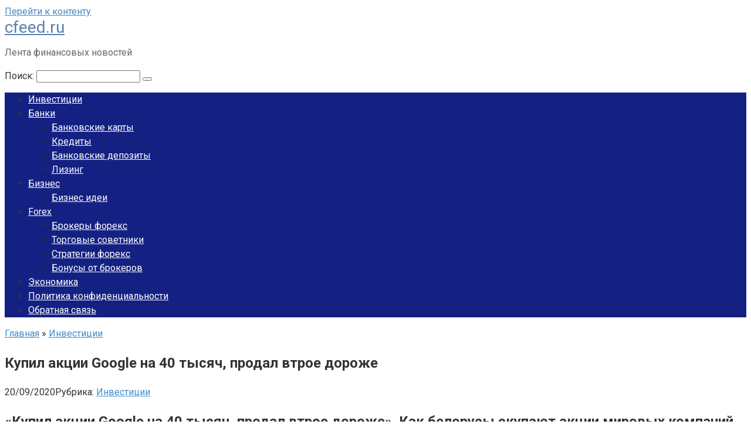

--- FILE ---
content_type: text/html; charset=UTF-8
request_url: https://cfeed.ru/investicii/kupil-akcii-google-na-40-tysyach-prodal-vtroe-dorozhe/
body_size: 20128
content:
<!DOCTYPE html> <html lang="ru-RU" prefix="og: https://ogp.me/ns#"> <head> <meta name="telderi" content="3413e4bed063c026102af26e2ac599a2"/> <meta name="28c2f5e084ae74547c91e58f2cc4a652" content=""> <meta name="propeller" content="580e410579dc9028ada49c19ac898df0"> <meta name="yandex-verification" content="1ee387b7b11cf629"/> <meta charset="UTF-8"> <meta name="viewport" content="width=device-width, initial-scale=1"> <style>img:is([sizes="auto" i], [sizes^="auto," i]) { contain-intrinsic-size: 3000px 1500px }</style> <!-- SEO от Rank Math - https://rankmath.com/ --> <title>Купил акции Google на 40 тысяч, продал втрое дороже &#045; cfeed.ru</title> <meta name="description" content="Приумножить сбережения с помощью вкладов вряд ли выйдет — «положить деньги в банк» остается одним из самых безопасных способов вложения финансов, но далеко не"/> <meta name="robots" content="follow, index, max-snippet:-1, max-video-preview:-1, max-image-preview:large"/> <link rel="canonical" href="https://cfeed.ru/investicii/kupil-akcii-google-na-40-tysyach-prodal-vtroe-dorozhe/"/> <meta property="og:locale" content="ru_RU"/> <meta property="og:type" content="article"/> <meta property="og:title" content="Купил акции Google на 40 тысяч, продал втрое дороже &#045; cfeed.ru"/> <meta property="og:description" content="Приумножить сбережения с помощью вкладов вряд ли выйдет — «положить деньги в банк» остается одним из самых безопасных способов вложения финансов, но далеко не"/> <meta property="og:url" content="https://cfeed.ru/investicii/kupil-akcii-google-na-40-tysyach-prodal-vtroe-dorozhe/"/> <meta property="og:site_name" content="cfeed.ru"/> <meta property="article:section" content="Инвестиции"/> <meta property="og:updated_time" content="2021-02-04T11:38:00+00:00"/> <meta property="article:published_time" content="2020-09-20T21:12:39+00:00"/> <meta property="article:modified_time" content="2021-02-04T11:38:00+00:00"/> <meta name="twitter:card" content="summary_large_image"/> <meta name="twitter:title" content="Купил акции Google на 40 тысяч, продал втрое дороже &#045; cfeed.ru"/> <meta name="twitter:description" content="Приумножить сбережения с помощью вкладов вряд ли выйдет — «положить деньги в банк» остается одним из самых безопасных способов вложения финансов, но далеко не"/> <meta name="twitter:label1" content="Автор"/> <meta name="twitter:data1" content="admininvest"/> <meta name="twitter:label2" content="Время чтения"/> <meta name="twitter:data2" content="9 минут"/> <script type="application/ld+json" class="rank-math-schema">{"@context":"https://schema.org","@graph":[{"@type":["Person","Organization"],"@id":"https://cfeed.ru/#person","name":"cfeed.ru"},{"@type":"WebSite","@id":"https://cfeed.ru/#website","url":"https://cfeed.ru","name":"cfeed.ru","publisher":{"@id":"https://cfeed.ru/#person"},"inLanguage":"ru-RU"},{"@type":"ImageObject","@id":"https://dh.img.tyt.by/n/03/1/dengi_rubli_finansy_monety_kommunalnye_platezhi_zhirovka_zhkkh.jpg","url":"https://dh.img.tyt.by/n/03/1/dengi_rubli_finansy_monety_kommunalnye_platezhi_zhirovka_zhkkh.jpg","width":"200","height":"200","inLanguage":"ru-RU"},{"@type":"BreadcrumbList","@id":"https://cfeed.ru/investicii/kupil-akcii-google-na-40-tysyach-prodal-vtroe-dorozhe/#breadcrumb","itemListElement":[{"@type":"ListItem","position":"1","item":{"@id":"https://cfeed.ru","name":"\u0413\u043b\u0430\u0432\u043d\u0430\u044f"}},{"@type":"ListItem","position":"2","item":{"@id":"https://cfeed.ru/category/investicii/","name":"\u0418\u043d\u0432\u0435\u0441\u0442\u0438\u0446\u0438\u0438"}},{"@type":"ListItem","position":"3","item":{"@id":"https://cfeed.ru/investicii/kupil-akcii-google-na-40-tysyach-prodal-vtroe-dorozhe/","name":"\u041a\u0443\u043f\u0438\u043b \u0430\u043a\u0446\u0438\u0438 Google \u043d\u0430 40 \u0442\u044b\u0441\u044f\u0447, \u043f\u0440\u043e\u0434\u0430\u043b \u0432\u0442\u0440\u043e\u0435 \u0434\u043e\u0440\u043e\u0436\u0435"}}]},{"@type":"WebPage","@id":"https://cfeed.ru/investicii/kupil-akcii-google-na-40-tysyach-prodal-vtroe-dorozhe/#webpage","url":"https://cfeed.ru/investicii/kupil-akcii-google-na-40-tysyach-prodal-vtroe-dorozhe/","name":"\u041a\u0443\u043f\u0438\u043b \u0430\u043a\u0446\u0438\u0438 Google \u043d\u0430 40 \u0442\u044b\u0441\u044f\u0447, \u043f\u0440\u043e\u0434\u0430\u043b \u0432\u0442\u0440\u043e\u0435 \u0434\u043e\u0440\u043e\u0436\u0435 &#045; cfeed.ru","datePublished":"2020-09-20T21:12:39+00:00","dateModified":"2021-02-04T11:38:00+00:00","isPartOf":{"@id":"https://cfeed.ru/#website"},"primaryImageOfPage":{"@id":"https://dh.img.tyt.by/n/03/1/dengi_rubli_finansy_monety_kommunalnye_platezhi_zhirovka_zhkkh.jpg"},"inLanguage":"ru-RU","breadcrumb":{"@id":"https://cfeed.ru/investicii/kupil-akcii-google-na-40-tysyach-prodal-vtroe-dorozhe/#breadcrumb"}},{"@type":"Person","@id":"https://cfeed.ru/investicii/kupil-akcii-google-na-40-tysyach-prodal-vtroe-dorozhe/#author","name":"admininvest","image":{"@type":"ImageObject","@id":"https://secure.gravatar.com/avatar/4f17c246b83b5fea649b16cb94c978e637ef469617c529100f02a7acc33c8410?s=96&amp;d=mm&amp;r=g","url":"https://secure.gravatar.com/avatar/4f17c246b83b5fea649b16cb94c978e637ef469617c529100f02a7acc33c8410?s=96&amp;d=mm&amp;r=g","caption":"admininvest","inLanguage":"ru-RU"},"sameAs":["http://cfeed.ru"]},{"@type":"BlogPosting","headline":"\u041a\u0443\u043f\u0438\u043b \u0430\u043a\u0446\u0438\u0438 Google \u043d\u0430 40 \u0442\u044b\u0441\u044f\u0447, \u043f\u0440\u043e\u0434\u0430\u043b \u0432\u0442\u0440\u043e\u0435 \u0434\u043e\u0440\u043e\u0436\u0435 &#045; cfeed.ru","datePublished":"2020-09-20T21:12:39+00:00","dateModified":"2021-02-04T11:38:00+00:00","articleSection":"\u0418\u043d\u0432\u0435\u0441\u0442\u0438\u0446\u0438\u0438","author":{"@id":"https://cfeed.ru/investicii/kupil-akcii-google-na-40-tysyach-prodal-vtroe-dorozhe/#author","name":"admininvest"},"publisher":{"@id":"https://cfeed.ru/#person"},"description":"\u041f\u0440\u0438\u0443\u043c\u043d\u043e\u0436\u0438\u0442\u044c \u0441\u0431\u0435\u0440\u0435\u0436\u0435\u043d\u0438\u044f \u0441 \u043f\u043e\u043c\u043e\u0449\u044c\u044e \u0432\u043a\u043b\u0430\u0434\u043e\u0432 \u0432\u0440\u044f\u0434 \u043b\u0438 \u0432\u044b\u0439\u0434\u0435\u0442 \u2014 \u00ab\u043f\u043e\u043b\u043e\u0436\u0438\u0442\u044c \u0434\u0435\u043d\u044c\u0433\u0438 \u0432 \u0431\u0430\u043d\u043a\u00bb \u043e\u0441\u0442\u0430\u0435\u0442\u0441\u044f \u043e\u0434\u043d\u0438\u043c \u0438\u0437 \u0441\u0430\u043c\u044b\u0445 \u0431\u0435\u0437\u043e\u043f\u0430\u0441\u043d\u044b\u0445 \u0441\u043f\u043e\u0441\u043e\u0431\u043e\u0432 \u0432\u043b\u043e\u0436\u0435\u043d\u0438\u044f \u0444\u0438\u043d\u0430\u043d\u0441\u043e\u0432, \u043d\u043e \u0434\u0430\u043b\u0435\u043a\u043e \u043d\u0435","name":"\u041a\u0443\u043f\u0438\u043b \u0430\u043a\u0446\u0438\u0438 Google \u043d\u0430 40 \u0442\u044b\u0441\u044f\u0447, \u043f\u0440\u043e\u0434\u0430\u043b \u0432\u0442\u0440\u043e\u0435 \u0434\u043e\u0440\u043e\u0436\u0435 &#045; cfeed.ru","@id":"https://cfeed.ru/investicii/kupil-akcii-google-na-40-tysyach-prodal-vtroe-dorozhe/#richSnippet","isPartOf":{"@id":"https://cfeed.ru/investicii/kupil-akcii-google-na-40-tysyach-prodal-vtroe-dorozhe/#webpage"},"image":{"@id":"https://dh.img.tyt.by/n/03/1/dengi_rubli_finansy_monety_kommunalnye_platezhi_zhirovka_zhkkh.jpg"},"inLanguage":"ru-RU","mainEntityOfPage":{"@id":"https://cfeed.ru/investicii/kupil-akcii-google-na-40-tysyach-prodal-vtroe-dorozhe/#webpage"}}]}</script> <!-- /Rank Math WordPress SEO плагин --> <link rel='dns-prefetch' href='//fonts.googleapis.com'/> <link rel='stylesheet' id='wp-block-library-css' href='https://cfeed.ru/wp-includes/css/dist/block-library/style.min.css' media='all'/> <style id='classic-theme-styles-inline-css' type='text/css'> /*! This file is auto-generated */ .wp-block-button__link{color:#fff;background-color:#32373c;border-radius:9999px;box-shadow:none;text-decoration:none;padding:calc(.667em + 2px) calc(1.333em + 2px);font-size:1.125em}.wp-block-file__button{background:#32373c;color:#fff;text-decoration:none} </style> <style id='global-styles-inline-css' type='text/css'> :root{--wp--preset--aspect-ratio--square: 1;--wp--preset--aspect-ratio--4-3: 4/3;--wp--preset--aspect-ratio--3-4: 3/4;--wp--preset--aspect-ratio--3-2: 3/2;--wp--preset--aspect-ratio--2-3: 2/3;--wp--preset--aspect-ratio--16-9: 16/9;--wp--preset--aspect-ratio--9-16: 9/16;--wp--preset--color--black: #000000;--wp--preset--color--cyan-bluish-gray: #abb8c3;--wp--preset--color--white: #ffffff;--wp--preset--color--pale-pink: #f78da7;--wp--preset--color--vivid-red: #cf2e2e;--wp--preset--color--luminous-vivid-orange: #ff6900;--wp--preset--color--luminous-vivid-amber: #fcb900;--wp--preset--color--light-green-cyan: #7bdcb5;--wp--preset--color--vivid-green-cyan: #00d084;--wp--preset--color--pale-cyan-blue: #8ed1fc;--wp--preset--color--vivid-cyan-blue: #0693e3;--wp--preset--color--vivid-purple: #9b51e0;--wp--preset--gradient--vivid-cyan-blue-to-vivid-purple: linear-gradient(135deg,rgba(6,147,227,1) 0%,rgb(155,81,224) 100%);--wp--preset--gradient--light-green-cyan-to-vivid-green-cyan: linear-gradient(135deg,rgb(122,220,180) 0%,rgb(0,208,130) 100%);--wp--preset--gradient--luminous-vivid-amber-to-luminous-vivid-orange: linear-gradient(135deg,rgba(252,185,0,1) 0%,rgba(255,105,0,1) 100%);--wp--preset--gradient--luminous-vivid-orange-to-vivid-red: linear-gradient(135deg,rgba(255,105,0,1) 0%,rgb(207,46,46) 100%);--wp--preset--gradient--very-light-gray-to-cyan-bluish-gray: linear-gradient(135deg,rgb(238,238,238) 0%,rgb(169,184,195) 100%);--wp--preset--gradient--cool-to-warm-spectrum: linear-gradient(135deg,rgb(74,234,220) 0%,rgb(151,120,209) 20%,rgb(207,42,186) 40%,rgb(238,44,130) 60%,rgb(251,105,98) 80%,rgb(254,248,76) 100%);--wp--preset--gradient--blush-light-purple: linear-gradient(135deg,rgb(255,206,236) 0%,rgb(152,150,240) 100%);--wp--preset--gradient--blush-bordeaux: linear-gradient(135deg,rgb(254,205,165) 0%,rgb(254,45,45) 50%,rgb(107,0,62) 100%);--wp--preset--gradient--luminous-dusk: linear-gradient(135deg,rgb(255,203,112) 0%,rgb(199,81,192) 50%,rgb(65,88,208) 100%);--wp--preset--gradient--pale-ocean: linear-gradient(135deg,rgb(255,245,203) 0%,rgb(182,227,212) 50%,rgb(51,167,181) 100%);--wp--preset--gradient--electric-grass: linear-gradient(135deg,rgb(202,248,128) 0%,rgb(113,206,126) 100%);--wp--preset--gradient--midnight: linear-gradient(135deg,rgb(2,3,129) 0%,rgb(40,116,252) 100%);--wp--preset--font-size--small: 13px;--wp--preset--font-size--medium: 20px;--wp--preset--font-size--large: 36px;--wp--preset--font-size--x-large: 42px;--wp--preset--spacing--20: 0.44rem;--wp--preset--spacing--30: 0.67rem;--wp--preset--spacing--40: 1rem;--wp--preset--spacing--50: 1.5rem;--wp--preset--spacing--60: 2.25rem;--wp--preset--spacing--70: 3.38rem;--wp--preset--spacing--80: 5.06rem;--wp--preset--shadow--natural: 6px 6px 9px rgba(0, 0, 0, 0.2);--wp--preset--shadow--deep: 12px 12px 50px rgba(0, 0, 0, 0.4);--wp--preset--shadow--sharp: 6px 6px 0px rgba(0, 0, 0, 0.2);--wp--preset--shadow--outlined: 6px 6px 0px -3px rgba(255, 255, 255, 1), 6px 6px rgba(0, 0, 0, 1);--wp--preset--shadow--crisp: 6px 6px 0px rgba(0, 0, 0, 1);}:where(.is-layout-flex){gap: 0.5em;}:where(.is-layout-grid){gap: 0.5em;}body .is-layout-flex{display: flex;}.is-layout-flex{flex-wrap: wrap;align-items: center;}.is-layout-flex > :is(*, div){margin: 0;}body .is-layout-grid{display: grid;}.is-layout-grid > :is(*, div){margin: 0;}:where(.wp-block-columns.is-layout-flex){gap: 2em;}:where(.wp-block-columns.is-layout-grid){gap: 2em;}:where(.wp-block-post-template.is-layout-flex){gap: 1.25em;}:where(.wp-block-post-template.is-layout-grid){gap: 1.25em;}.has-black-color{color: var(--wp--preset--color--black) !important;}.has-cyan-bluish-gray-color{color: var(--wp--preset--color--cyan-bluish-gray) !important;}.has-white-color{color: var(--wp--preset--color--white) !important;}.has-pale-pink-color{color: var(--wp--preset--color--pale-pink) !important;}.has-vivid-red-color{color: var(--wp--preset--color--vivid-red) !important;}.has-luminous-vivid-orange-color{color: var(--wp--preset--color--luminous-vivid-orange) !important;}.has-luminous-vivid-amber-color{color: var(--wp--preset--color--luminous-vivid-amber) !important;}.has-light-green-cyan-color{color: var(--wp--preset--color--light-green-cyan) !important;}.has-vivid-green-cyan-color{color: var(--wp--preset--color--vivid-green-cyan) !important;}.has-pale-cyan-blue-color{color: var(--wp--preset--color--pale-cyan-blue) !important;}.has-vivid-cyan-blue-color{color: var(--wp--preset--color--vivid-cyan-blue) !important;}.has-vivid-purple-color{color: var(--wp--preset--color--vivid-purple) !important;}.has-black-background-color{background-color: var(--wp--preset--color--black) !important;}.has-cyan-bluish-gray-background-color{background-color: var(--wp--preset--color--cyan-bluish-gray) !important;}.has-white-background-color{background-color: var(--wp--preset--color--white) !important;}.has-pale-pink-background-color{background-color: var(--wp--preset--color--pale-pink) !important;}.has-vivid-red-background-color{background-color: var(--wp--preset--color--vivid-red) !important;}.has-luminous-vivid-orange-background-color{background-color: var(--wp--preset--color--luminous-vivid-orange) !important;}.has-luminous-vivid-amber-background-color{background-color: var(--wp--preset--color--luminous-vivid-amber) !important;}.has-light-green-cyan-background-color{background-color: var(--wp--preset--color--light-green-cyan) !important;}.has-vivid-green-cyan-background-color{background-color: var(--wp--preset--color--vivid-green-cyan) !important;}.has-pale-cyan-blue-background-color{background-color: var(--wp--preset--color--pale-cyan-blue) !important;}.has-vivid-cyan-blue-background-color{background-color: var(--wp--preset--color--vivid-cyan-blue) !important;}.has-vivid-purple-background-color{background-color: var(--wp--preset--color--vivid-purple) !important;}.has-black-border-color{border-color: var(--wp--preset--color--black) !important;}.has-cyan-bluish-gray-border-color{border-color: var(--wp--preset--color--cyan-bluish-gray) !important;}.has-white-border-color{border-color: var(--wp--preset--color--white) !important;}.has-pale-pink-border-color{border-color: var(--wp--preset--color--pale-pink) !important;}.has-vivid-red-border-color{border-color: var(--wp--preset--color--vivid-red) !important;}.has-luminous-vivid-orange-border-color{border-color: var(--wp--preset--color--luminous-vivid-orange) !important;}.has-luminous-vivid-amber-border-color{border-color: var(--wp--preset--color--luminous-vivid-amber) !important;}.has-light-green-cyan-border-color{border-color: var(--wp--preset--color--light-green-cyan) !important;}.has-vivid-green-cyan-border-color{border-color: var(--wp--preset--color--vivid-green-cyan) !important;}.has-pale-cyan-blue-border-color{border-color: var(--wp--preset--color--pale-cyan-blue) !important;}.has-vivid-cyan-blue-border-color{border-color: var(--wp--preset--color--vivid-cyan-blue) !important;}.has-vivid-purple-border-color{border-color: var(--wp--preset--color--vivid-purple) !important;}.has-vivid-cyan-blue-to-vivid-purple-gradient-background{background: var(--wp--preset--gradient--vivid-cyan-blue-to-vivid-purple) !important;}.has-light-green-cyan-to-vivid-green-cyan-gradient-background{background: var(--wp--preset--gradient--light-green-cyan-to-vivid-green-cyan) !important;}.has-luminous-vivid-amber-to-luminous-vivid-orange-gradient-background{background: var(--wp--preset--gradient--luminous-vivid-amber-to-luminous-vivid-orange) !important;}.has-luminous-vivid-orange-to-vivid-red-gradient-background{background: var(--wp--preset--gradient--luminous-vivid-orange-to-vivid-red) !important;}.has-very-light-gray-to-cyan-bluish-gray-gradient-background{background: var(--wp--preset--gradient--very-light-gray-to-cyan-bluish-gray) !important;}.has-cool-to-warm-spectrum-gradient-background{background: var(--wp--preset--gradient--cool-to-warm-spectrum) !important;}.has-blush-light-purple-gradient-background{background: var(--wp--preset--gradient--blush-light-purple) !important;}.has-blush-bordeaux-gradient-background{background: var(--wp--preset--gradient--blush-bordeaux) !important;}.has-luminous-dusk-gradient-background{background: var(--wp--preset--gradient--luminous-dusk) !important;}.has-pale-ocean-gradient-background{background: var(--wp--preset--gradient--pale-ocean) !important;}.has-electric-grass-gradient-background{background: var(--wp--preset--gradient--electric-grass) !important;}.has-midnight-gradient-background{background: var(--wp--preset--gradient--midnight) !important;}.has-small-font-size{font-size: var(--wp--preset--font-size--small) !important;}.has-medium-font-size{font-size: var(--wp--preset--font-size--medium) !important;}.has-large-font-size{font-size: var(--wp--preset--font-size--large) !important;}.has-x-large-font-size{font-size: var(--wp--preset--font-size--x-large) !important;} :where(.wp-block-post-template.is-layout-flex){gap: 1.25em;}:where(.wp-block-post-template.is-layout-grid){gap: 1.25em;} :where(.wp-block-columns.is-layout-flex){gap: 2em;}:where(.wp-block-columns.is-layout-grid){gap: 2em;} :root :where(.wp-block-pullquote){font-size: 1.5em;line-height: 1.6;} </style> <link rel='stylesheet' id='contact-form-7-css' href='https://cfeed.ru/wp-content/plugins/contact-form-7/includes/css/styles.css' media='all'/> <link rel='stylesheet' id='google-fonts-css' href='https://fonts.googleapis.com/css?family=Roboto%3A400%2C400i%2C700&#038;subset=cyrillic' media='all'/> <link rel='stylesheet' id='root-style-css' href='https://cfeed.ru/wp-content/themes/root/css/style.min.css' media='all'/> <script type="text/javascript" src="https://cfeed.ru/wp-includes/js/jquery/jquery.min.js" id="jquery-core-js"></script> <style>.pseudo-clearfy-link { color: #008acf; cursor: pointer;}.pseudo-clearfy-link:hover { text-decoration: none;}</style><style>@media (max-width: 991px) { .mob-search {display: block; margin-bottom: 25px;} }.scrolltop { background-color: #cccccc;}.scrolltop:after { color: #ffffff;}.scrolltop { width: 50px;}.scrolltop { height: 50px;}.scrolltop:after { content: "\f102"; }body { font-family: "Roboto" ,"Helvetica Neue", Helvetica, Arial, sans-serif; }.site-title, .site-title a { font-family: "Roboto" ,"Helvetica Neue", Helvetica, Arial, sans-serif; }.site-description { font-family: "Roboto" ,"Helvetica Neue", Helvetica, Arial, sans-serif; }.entry-content h1, .entry-content h2, .entry-content h3, .entry-content h4, .entry-content h5, .entry-content h6, .entry-image__title h1, .entry-title, .entry-title a { font-family: "Roboto" ,"Helvetica Neue", Helvetica, Arial, sans-serif; }.main-navigation ul li a, .main-navigation ul li .removed-link, .footer-navigation ul li a, .footer-navigation ul li .removed-link{ font-family: "Roboto" ,"Helvetica Neue", Helvetica, Arial, sans-serif; }@media (min-width: 576px) { body { font-size: 16px;} }@media (min-width: 576px) { .site-title, .site-title a { font-size: 28px;} }@media (min-width: 576px) { .site-description { font-size: 16px;} }@media (min-width: 576px) { .main-navigation ul li a, .main-navigation ul li .removed-link, .footer-navigation ul li a, .footer-navigation ul li .removed-link { font-size: 16px;} }@media (min-width: 576px) { body { line-height: 1.5;} }@media (min-width: 576px) { .site-title, .site-title a { line-height: 1.1;} }@media (min-width: 576px) { .main-navigation ul li a, .main-navigation ul li .removed-link, .footer-navigation ul li a, .footer-navigation ul li .removed-link { line-height: 1.5;} }.mob-hamburger span, .card-slider__category span, .card-slider-container .swiper-pagination-bullet-active, .page-separator, .pagination .current, .pagination a.page-numbers:hover, .entry-content ul > li:before, .entry-content ul:not([class])>li:before, .taxonomy-description ul:not([class])>li:before, .btn, .comment-respond .form-submit input, .contact-form .contact_submit, .page-links__item { background-color: #5a80b1;}.spoiler-box, .entry-content ol li:before, .entry-content ol:not([class]) li:before, .taxonomy-description ol:not([class]) li:before, .mob-hamburger, .inp:focus, .search-form__text:focus, .entry-content blockquote { border-color: #5a80b1;}.entry-content blockquote:before, .spoiler-box__title:after, .sidebar-navigation .menu-item-has-children:after, .star-rating--score-5:not(.hover) .star-rating-item:nth-child(1), .star-rating--score-5:not(.hover) .star-rating-item:nth-child(2), .star-rating--score-5:not(.hover) .star-rating-item:nth-child(3), .star-rating--score-5:not(.hover) .star-rating-item:nth-child(4), .star-rating--score-5:not(.hover) .star-rating-item:nth-child(5), .star-rating-item.hover { color: #5a80b1;}body { color: #333333;}a, .spanlink, .comment-reply-link, .pseudo-link, .root-pseudo-link { color: #428bca;}a:hover, a:focus, a:active, .spanlink:hover, .comment-reply-link:hover, .pseudo-link:hover { color: #e66212;}.site-header { background-color: #ffffff;}.site-title, .site-title a { color: #5a80b1;}.site-description, .site-description a { color: #666666;}.main-navigation, .footer-navigation, .main-navigation ul li .sub-menu, .footer-navigation ul li .sub-menu { background-color: #142182;}.main-navigation ul li a, .main-navigation ul li .removed-link, .footer-navigation ul li a, .footer-navigation ul li .removed-link { color: #ffffff;}.site-footer { background-color: #ffffff;}@media (min-width: 768px) {.site-header { background-repeat: no-repeat; }}@media (min-width: 768px) {.site-header { background-position: center center; }}</style><link rel="icon" href="https://cfeed.ru/wp-content/uploads/2021/02/cropped-img1968316_maksimalnyiy_uroven_dohoda-32x32.jpg" sizes="32x32"/> <link rel="icon" href="https://cfeed.ru/wp-content/uploads/2021/02/cropped-img1968316_maksimalnyiy_uroven_dohoda-192x192.jpg" sizes="192x192"/> <link rel="apple-touch-icon" href="https://cfeed.ru/wp-content/uploads/2021/02/cropped-img1968316_maksimalnyiy_uroven_dohoda-180x180.jpg"/> <meta name="msapplication-TileImage" content="https://cfeed.ru/wp-content/uploads/2021/02/cropped-img1968316_maksimalnyiy_uroven_dohoda-270x270.jpg"/> </head> <body class="wp-singular post-template-default single single-post postid-3555 single-format-standard wp-theme-root group-blog "> <div id="page" class="site"> <a class="skip-link screen-reader-text" href="#main">Перейти к контенту</a> <header id="masthead" class="site-header container" itemscope itemtype="http://schema.org/WPHeader"> <div class="site-header-inner "> <div class="site-branding"> <div class="site-branding-container"> <div class="site-title"><a href="https://cfeed.ru/">cfeed.ru</a></div> <p class="site-description">Лента финансовых новостей</p> </div> </div><!-- .site-branding --> <div class="mob-hamburger"><span></span></div> <div class="mob-search"> <form role="search" method="get" id="searchform_2277" action="https://cfeed.ru/" class="search-form"> <label class="screen-reader-text" for="s_2277">Поиск: </label> <input type="text" value="" name="s" id="s_2277" class="search-form__text"> <button type="submit" id="searchsubmit_2277" class="search-form__submit"></button> </form></div> </div><!--.site-header-inner--> </header><!-- #masthead --> <nav id="site-navigation" class="main-navigation container"> <div class="main-navigation-inner "> <div class="menu-glavnoe-container"><ul id="header_menu" class="menu"><li id="menu-item-7666" class="menu-item menu-item-type-taxonomy menu-item-object-category current-post-ancestor current-menu-parent current-post-parent menu-item-7666"><a href="https://cfeed.ru/category/investicii/">Инвестиции</a></li> <li id="menu-item-14776" class="menu-item menu-item-type-taxonomy menu-item-object-category menu-item-has-children menu-item-14776"><a href="https://cfeed.ru/category/banki/">Банки</a> <ul class="sub-menu"> <li id="menu-item-14779" class="menu-item menu-item-type-taxonomy menu-item-object-category menu-item-14779"><a href="https://cfeed.ru/category/bankovskie-karty/">Банковские карты</a></li> <li id="menu-item-14781" class="menu-item menu-item-type-taxonomy menu-item-object-category menu-item-14781"><a href="https://cfeed.ru/category/kredity/">Кредиты</a></li> <li id="menu-item-14784" class="menu-item menu-item-type-taxonomy menu-item-object-category menu-item-14784"><a href="https://cfeed.ru/category/bankovskie-depozity/">Банковские депозиты</a></li> <li id="menu-item-14785" class="menu-item menu-item-type-taxonomy menu-item-object-category menu-item-14785"><a href="https://cfeed.ru/category/lizing/">Лизинг</a></li> </ul> </li> <li id="menu-item-14782" class="menu-item menu-item-type-taxonomy menu-item-object-category menu-item-has-children menu-item-14782"><a href="https://cfeed.ru/category/biznes/">Бизнес</a> <ul class="sub-menu"> <li id="menu-item-14783" class="menu-item menu-item-type-taxonomy menu-item-object-category menu-item-14783"><a href="https://cfeed.ru/category/biznes-idei/">Бизнес идеи</a></li> </ul> </li> <li id="menu-item-14777" class="menu-item menu-item-type-taxonomy menu-item-object-category menu-item-has-children menu-item-14777"><a href="https://cfeed.ru/category/forex/">Forex</a> <ul class="sub-menu"> <li id="menu-item-14778" class="menu-item menu-item-type-taxonomy menu-item-object-category menu-item-14778"><a href="https://cfeed.ru/category/brokery-foreks/">Брокеры форекс</a></li> <li id="menu-item-14780" class="menu-item menu-item-type-taxonomy menu-item-object-category menu-item-14780"><a href="https://cfeed.ru/category/torgovye-sovetniki/">Торговые советники</a></li> <li id="menu-item-14786" class="menu-item menu-item-type-taxonomy menu-item-object-category menu-item-14786"><a href="https://cfeed.ru/category/strategii-foreks/">Стратегии форекс</a></li> <li id="menu-item-14787" class="menu-item menu-item-type-taxonomy menu-item-object-category menu-item-14787"><a href="https://cfeed.ru/category/bonusy-ot-brokerov/">Бонусы от брокеров</a></li> </ul> </li> <li id="menu-item-19105" class="menu-item menu-item-type-taxonomy menu-item-object-category menu-item-19105"><a href="https://cfeed.ru/category/ekonomika/">Экономика</a></li> <li id="menu-item-27654" class="menu-item menu-item-type-post_type menu-item-object-page menu-item-privacy-policy menu-item-27654"><a rel="privacy-policy" href="https://cfeed.ru/privacy-policy/">Политика конфиденциальности</a></li> <li id="menu-item-27655" class="menu-item menu-item-type-post_type menu-item-object-page menu-item-27655"><a href="https://cfeed.ru/obratnaya-svyaz/">Обратная связь</a></li> </ul></div> </div><!--.main-navigation-inner--> </nav><!-- #site-navigation --> <div id="content" class="site-content container"> <div itemscope itemtype="http://schema.org/Article"> <div id="primary" class="content-area"> <main id="main" class="site-main"> <div class="breadcrumb" itemscope itemtype="http://schema.org/BreadcrumbList"><span class="breadcrumb-item" itemprop="itemListElement" itemscope itemtype="http://schema.org/ListItem"><a href="https://cfeed.ru/" itemprop="item"><span itemprop="name">Главная</span></a><meta itemprop="position" content="0"></span> <span class="breadcrumb-separator">»</span> <span class="breadcrumb-item" itemprop="itemListElement" itemscope itemtype="http://schema.org/ListItem"><a href="https://cfeed.ru/category/investicii/" itemprop="item"><span itemprop="name">Инвестиции</span></a><meta itemprop="position" content="1"></span></div> <article id="post-3555" class="post-3555 post type-post status-publish format-standard category-investicii"> <header class="entry-header"> <h1 class="entry-title" itemprop="headline">Купил акции Google на 40 тысяч, продал втрое дороже</h1> <div class="entry-meta"> <span class="entry-date"><time itemprop="datePublished" datetime="2020-09-20">20/09/2020</time></span><span class="entry-category"><span class="hidden-xs">Рубрика:</span> <a href="https://cfeed.ru/category/investicii/" itemprop="articleSection">Инвестиции</a></span><span class="b-share b-share--small"> <span class="b-share__ico b-share__vk js-share-link" data-uri="https://vk.com/share.php?url=https%3A%2F%2Fcfeed.ru%2Finvesticii%2Fkupil-akcii-google-na-40-tysyach-prodal-vtroe-dorozhe%2F"></span> <span class="b-share__ico b-share__fb js-share-link" data-uri="https://www.facebook.com/sharer.php?u=https%3A%2F%2Fcfeed.ru%2Finvesticii%2Fkupil-akcii-google-na-40-tysyach-prodal-vtroe-dorozhe%2F"></span> <span class="b-share__ico b-share__tw js-share-link" data-uri="https://twitter.com/share?text=%D0%9A%D1%83%D0%BF%D0%B8%D0%BB+%D0%B0%D0%BA%D1%86%D0%B8%D0%B8+Google+%D0%BD%D0%B0+40+%D1%82%D1%8B%D1%81%D1%8F%D1%87%2C+%D0%BF%D1%80%D0%BE%D0%B4%D0%B0%D0%BB+%D0%B2%D1%82%D1%80%D0%BE%D0%B5+%D0%B4%D0%BE%D1%80%D0%BE%D0%B6%D0%B5&url=https%3A%2F%2Fcfeed.ru%2Finvesticii%2Fkupil-akcii-google-na-40-tysyach-prodal-vtroe-dorozhe%2F"></span> <span class="b-share__ico b-share__ok js-share-link" data-uri="https://connect.ok.ru/dk?st.cmd=WidgetSharePreview&service=odnoklassniki&st.shareUrl=https%3A%2F%2Fcfeed.ru%2Finvesticii%2Fkupil-akcii-google-na-40-tysyach-prodal-vtroe-dorozhe%2F"></span> <span class="b-share__ico b-share__whatsapp js-share-link js-share-link-no-window" data-uri="whatsapp://send?text=%D0%9A%D1%83%D0%BF%D0%B8%D0%BB+%D0%B0%D0%BA%D1%86%D0%B8%D0%B8+Google+%D0%BD%D0%B0+40+%D1%82%D1%8B%D1%81%D1%8F%D1%87%2C+%D0%BF%D1%80%D0%BE%D0%B4%D0%B0%D0%BB+%D0%B2%D1%82%D1%80%D0%BE%D0%B5+%D0%B4%D0%BE%D1%80%D0%BE%D0%B6%D0%B5%20https%3A%2F%2Fcfeed.ru%2Finvesticii%2Fkupil-akcii-google-na-40-tysyach-prodal-vtroe-dorozhe%2F"></span> <span class="b-share__ico b-share__viber js-share-link js-share-link-no-window" data-uri="viber://forward?text=%D0%9A%D1%83%D0%BF%D0%B8%D0%BB+%D0%B0%D0%BA%D1%86%D0%B8%D0%B8+Google+%D0%BD%D0%B0+40+%D1%82%D1%8B%D1%81%D1%8F%D1%87%2C+%D0%BF%D1%80%D0%BE%D0%B4%D0%B0%D0%BB+%D0%B2%D1%82%D1%80%D0%BE%D0%B5+%D0%B4%D0%BE%D1%80%D0%BE%D0%B6%D0%B5%20https%3A%2F%2Fcfeed.ru%2Finvesticii%2Fkupil-akcii-google-na-40-tysyach-prodal-vtroe-dorozhe%2F"></span> <span class="b-share__ico b-share__telegram js-share-link js-share-link-no-window" data-uri="https://telegram.me/share/url?url=https%3A%2F%2Fcfeed.ru%2Finvesticii%2Fkupil-akcii-google-na-40-tysyach-prodal-vtroe-dorozhe%2F&text=%D0%9A%D1%83%D0%BF%D0%B8%D0%BB+%D0%B0%D0%BA%D1%86%D0%B8%D0%B8+Google+%D0%BD%D0%B0+40+%D1%82%D1%8B%D1%81%D1%8F%D1%87%2C+%D0%BF%D1%80%D0%BE%D0%B4%D0%B0%D0%BB+%D0%B2%D1%82%D1%80%D0%BE%D0%B5+%D0%B4%D0%BE%D1%80%D0%BE%D0%B6%D0%B5"></span> </span> </div><!-- .entry-meta --> </header><!-- .entry-header --> <div class="page-separator"></div> <div class="entry-content" itemprop="articleBody"> <h1>&#171;Купил акции Google на 40 тысяч, продал втрое дороже&#187;. Как белорусы скупают акции мировых компаний</h1> <p><strong>Приумножить сбережения с помощью вкладов вряд ли выйдет — «положить деньги в банк» остается одним из самых безопасных способов вложения финансов, но далеко не самым прибыльным. Один из вариантов увеличить собственный капитал — доверительное управление. Клиент передает средства банковскому специалисту, а тот формирует ему портфель из ценных бумаг с определенной доходностью. Однако среди минусов варианта — высокий риск и комиссионные выплаты. FINANCE.TUT.BY разбирался в нюансах подобного инвестирования.</strong> </p> <p style="clear: both"> <img decoding="async" style="float: left; margin: 0 10px 5px 0;" src="https://dh.img.tyt.by/n/03/1/dengi_rubli_finansy_monety_kommunalnye_platezhi_zhirovka_zhkkh.jpg"/>Фото носит иллюстративный характер. Фото: Александра Квиткевич, TUT.BY</p> <h2>Что такое доверительное управление</h2> <p>Есть несколько видов доверительного управления. <strong>Полное доверительное управление</strong> подходит людям, которые хотят вложить свои сбережения в облигации или ценные бумаги, но у них нет навыков инвестирования или свободного времени для самостоятельного управления портфелем.</p> <p>В этом случае они могут обратиться к банковским специалистам, которые будут распоряжаться их капиталом за вознаграждение. Банк формирует клиенту портфель, ориентируясь на доходность компании, ее историю и финансовую отчетность.</p> <p>Также есть вторая форма — <strong>доверительное управление по приказу</strong>. Человек определяет, какие бумаги он хочет видеть в портфеле, и сам указывает, что с ними делать. Здесь банк выступает фактически в роли брокера.</p> <p>— Клиент, который хочет купить бумаги на внутреннем рынке, может не использовать доверительное управление, а приобрести их по брокерскому договору. Но что касается внешнего рынка, то, действуя по договору комиссии с брокером, нужно получать разрешение от Нацбанка, причем на каждую сделку с конкретными акциями. В обращении нужно указывать, какую бумагу и по какой цене клиент планирует купить, после чего ждать ответ. Иногда это занимает много времени, и цена может уйти, — объясняет главный специалист отдела доверительного управления Альфа-Банка <strong>Вероника Шаврук</strong>.</p> <p>Специалист обращает внимание, что по доверительному управлению запрашивать разрешение на покупку ценных бумаг на внешнем рынке от Нацбанка клиенту не требуется.</p> <p>Между этими двумя вариантами находится доверительное управление «по согласованию». В этом случае банковский эксперт управляет средствами клиента, но при этом согласовывает каждую операцию.</p> <h2>Какой тип доверительного управления выбрать</h2> <p>— Вариант «по приказу» подходит для людей, которым интересен не только заработок. Для них это возможность вовлечься в инвестирование и понять, как работает рынок. Такие клиенты психологически готовы принимать риск и возможные денежные потери, они сидят на финансовых порталах практически до конца торговой сессии, следят за ценами и активно торгуют. Зачастую депозиты им скучны как форма сбережения. Есть категория клиентов, которые близки к определенной отрасли, знают ее и поэтому хотят приобрести акции компании из этой отрасли. Люди, которые любят депозиты, привыкли просто размещать денежные средства и ожидать доходность по ним, обычно размещают деньги в полное доверительное управление, — рассказывает специалист.</p> <h2>Сколько понадобится денег и сколько получится заработать</h2> <h2>Тарифы банков, которые поддерживают доверительное управление</h2> <table style="width: 100%;"> <tbody> <tr> <th>Банк</th> <th colspan="2" rowspan="1">Минимальная сумма денежных средств</th> <th>Вознаграждение банка</th> </tr> <tr> <td colspan="1" rowspan="2"><strong>Альфа-Банк</strong></td> <td>по приказу</td> <td colspan="1" rowspan="2">10 тысяч долларов</td> <td>базовое вознаграждение: 1,2% годовых от суммы, переданной в управление плюс</table> <p>вознаграждение за каждую сделку — 4 цента за сделку с 1 акцией, но не менее 6 долларов, или 0,25% от суммы сделки, но не менее 10 долларов за сделку</p> <p>минимальная сумма зависит от выбранной стратегии: в рамках агрессивной и отраслевой стратегий это 30 тысяч долларов</p> <p>Универсальный совет — размещать нужно «не последние деньги», так как инвестиции в ценные бумаги связаны с большими рисками. Если рассматривать депозиты, то государство гарантирует возврат вкладов. В то же время по ценным бумагам такой опции нет.</p> <p>— Питер Линч говорил, что «инвестирование без риска не существует, поэтому для инвестиций нужно пользоваться специально отложенными средствами, не меняя повседневный образ жизни». Ценные бумаги каждый день меняют стоимость — они могут расти, могут падать. Поэтому клиент должен быть готов психологически и без потерь для качества своей жизни нести риски.</p> <p>Довольно проблематично заранее просчитать, сколько получится заработать. Можно сформировать портфель из ценных бумаг с определенной доходностью к погашению, но он все равно будет каждый день менять свою стоимость. Какой доходность будет через год — неизвестно. Ее прогнозируют, но точно предсказать результат невозможно.</p> <p>Перед заключением договора доверительного управления клиента знакомят со средней доходностью за прошлые периоды и предупреждают, что эти результаты не гарантируют такой же доходности в будущем.</p> <p>— Мы анализируем доходность клиентов с формой доверительного управления по приказу и заметили, что они намного легче рискуют своими деньгами. Как следствие, у некоторых из них больше доходы, чем у нас в полном доверительном управлении по агрессивной стратегии, но у многих клиентов есть убытки. Успешные истории, как правило, у тех клиентов, которые проявляют выдержку и управляют рисками. Один клиент купил за 40 тысяч опцион на акции «Гугл» и долго не продавал его, несмотря на то что стоимость падала. Когда опцион закрылся, его стоимость была 120 тысяч долларов. Но чтобы получить такой результат, нужно иметь крепкие нервы, — делится специалист.</p> <h2>Зачем вкладывать деньги в акции и облигации?</h2> <p>Какие доходы возможны по ценным бумагам: человек получает купонный доход по облигациям, дивидендный доход по акциям. Также есть вариант спекулятивного заработка — «купить дешевле и продать дороже». Но все эти доходы не являются гарантированными.</p> <p>В основном такой способ инвестиций используют для диверсификации рисков по сбережениям, когда у клиента есть депозиты, недвижимость, машины или драгметаллы, но он желает еще разместиться в ценные бумаги. Консервативные инвестиции в ценные бумаги позволяют сберечь денежные средства от инфляции, а также они обладают более высокой ликвидностью.</p> <h2>Какие акции сейчас самые популярные?</h2> <p>— Конкретно у нас самые популярные компании среди клиентов по приказу — это китайский потоковый сервис HUYA, компания Dropbox, которая занимается облачными технологиями, и китайский видеосервис iQiyi, — рассказывает специалист.</p> <p>Также в десятке лидеров американская компания iRobot, специализирующаяся на производстве робототехники, Intel и Microsoft, издатель видеоигр Bilibili, производитель специализированного коммутационного оборудования Arista Networks Inc, китайская соцсеть Momo и облачная компания Avalara.</p> <p>При полном доверительном управлении банк более тщательно оценивает риски — смотрит, в каком секторе работает компания и насколько он перспективен. Тем не менее приобретаются не только брендовые и популярные акции. Специалисты ищут недооцененные рынком компании, это могут быть малоизвестные фирмы, но с хорошей финансовой репутацией.</p> <p>— Когда клиенты принимают решение, они руководствуются другими показателями. Например, исходят из того, какой продукт производит компания, и предполагают, насколько он будет популярен. Из-за этого некоторые люди покупают акции убыточных компаний, надеясь, что в будущем они все-таки взлетят.</p> <p>По словам специалиста, сейчас появилась тенденция к поиску неизвестных имен, которые могут «выстрелить». Если год назад многие предпочитали приобретать акции Google, Facebook, Netflix или Nvidia, то сейчас гораздо большее количество клиентов разыскивают новые компании.</p> <h2>Сколько стоят акции</h2> <p>— Есть клиенты, которые вкладываются в недорогие акции до десяти долларов, надеясь на их многократный рост. Акции подороже считаются более надежными и менее волатильными, — подмечает специалист.</p> <p>Нет взаимосвязи «чем дороже акция, тем больше можно заработать». На стоимость влияют многие факторы, даже новости, связанные с деятельностью компании. Опубликованные мнения известных аналитиков могут очень сильно «уронить» стоимость акций Facebook, Amazon или Google.</p> <p>Мониторить стоимость можно на специализированных сайтах — finance.yahoo.com, investing.com. Например, на 24 июля акции Amazon стоят 1,802 доллара за штуку, Google — 1,205.50 доллара, Facebook — 210,91 доллара.</p> <p>Американский рынок открывается вечером по белорусскому летнему времени в 16.30 и закрывается в 23 часа. Некоторые инвесторы ищут наилучшую цену — смотрят, как открывается и торгуется рынок, вниз или вверх движутся акции.</p> <h2>Полное доверительное управление подразумевает меньший доход?</h2> <p>— У нас есть три стратегии, которые сегментированы по уровням риска: агрессивная, умеренная и консервативная. В зависимости от того, что выбирает клиент, мы знаем, какие инструменты можно помещать ему в портфель, — объясняет специалист.</p> <p>По консервативной стратегии доверительный управляющий покупает облигации с серьезными требованиями по рейтингу, не ниже инвестиционного. Эти бумаги предполагают не очень высокий доход и невысокий риск.</p> <p>По умеренной стратегии 70% — облигации, 30% — акции и опционы. По облигациям требования к рейтингу ниже, поэтому предполагается более высокий доход. Акции по ней выбираются с целью получить дивидендный доход.</p> <p>Агрессивная стратегия предполагает, что требования по рейтингу для акций, опционов и облигаций ниже, выбираются варианты не только для дивидендного дохода, но и ради спекулятивного роста.</p> <p>— Последняя стратегия больше всего похожа на традиционные стратегии клиентов. Но мы должны не только заработать, но и не потерять доверенные деньги. У банков есть репутационные риски, поэтому лучше недополучить прибыль, чем излишне рисковать.</p> <h2>Возможно, что я принесу 10 тысяч долларов и потеряю все?</h2> <p>— Это маловероятно. Конкретно у нас самая популярная стратегия — умеренная, когда не менее 70% денег размещается в облигации 3−4 эмитентов, чтобы получить диверсифицированнный портфель. Вероятность того, что все эти компании одновременно объявят дефолт, крайне низкая. Если предположить, что одна из компаний обанкротится, то стоимость портфеля опустится не более чем на 25 процентов, — объясняет специалист.</p> <p>Банк обычно покупает ценные бумаги разных эмитентов — если с одной компанией что-то происходит, потери компенсируются за счет роста другой. Кроме того, он приобретает облигации с оптимальным соотношением риска и доходности и держит их до полного погашения — даже если рыночная цена падает и по переоценке получаются бумажные убытки, эмитент выплатит начисленный купон и номинал облигации.</p> <p>— Мы предупреждаем об инвестиционных рисках и объясняем, что это долгосрочное вложение, на три-четыре года. Колебания стоимости портфеля в пределах 15% от имеющихся средств — вполне нормально. Даже очень хорошие крепкие облигации могут менять стоимость, если ставки на рынке начали расти.</p> <p>От потери денежных средств можно защититься с помощью диверсификации портфеля — вложения денежных средств в различные типы инструментов надежных эмитентов. Но даже это не страхует от снижения стоимости портфеля в краткосрочной перспективе при общей коррекции рынка. Исторический опыт ведущих инвесторов показывает, что надо вкладывать денежные средства в компании, имеющие внутренний потенциал роста.</p> <h1>Лучшие акции строительных компаний.</h1> <p style="clear: both"><img decoding="async" src="https://invest-journal.ru/wp-content/uploads/2020/11/stroitelnie-kompanii-1-k.jpg"/></p> <p>Когда вы думаете о строительстве, вы, вероятно, думаете о парне в каске и светоотражающем жилете на стройплощадке. Но строительная индустрия включает в себя все, от первоначального планирования проекта до окраски стен. И это дом для множества компаний, в которые вы можете инвестировать.</p> <p><strong>Строительная отрасль состоит из трех основных секторов:</strong></p> <p><strong>Инфраструктура:</strong> проекты общественного назначения, такие как шоссе, мосты и железные дороги.</p> <p><strong>Промышленность:</strong> специализированные сооружения и объекты, такие как нефтеперерабатывающие заводы, фабрики и электростанции.</p> <p><strong>Здания:</strong> сюда входит два подсектора:</p> <p><strong>Жилые дома:</strong> дома, как правило, для семей, но также включают многоквартирные дома.</p> <p><strong>Нежилые и коммерческие здания:</strong> торговые точки, такие как торговые центры и отдельные магазины, а также офисные здания, больницы и школы.</p> <p>Вот подборка лучших и самых сильных строительных компаний в этой отрасли.</p> <h2>Caterpillar: король строительной техники и дивидендный аристократ.</h2> <p style="clear: both"><img decoding="async" src="https://invest-journal.ru/wp-content/uploads/2020/11/caterpillar-cat-1-k.jpg"/></p> <p><strong>Доходность за год – 31%.</strong></p> <p><strong>Дивиденды – 2,72%.</strong></p> <p>Производитель оборудования Caterpillar (NYSE: CAT) – крупная компания. Ее размер и многолетний опыт производства качественной тяжелой техники – большие преимущества, поскольку строительная техника должна быть надежной и безопасной.</p> <p>Как и у большинства строительных компаний, у Caterpillar на протяжении многих лет были взлеты и падения. Но она имеет долгую историю увеличения дивидендов почти каждый год, как в хорошие, так и в плохие времена.</p> <p>Дивидендная доходность Caterpillar – процентная ставка, которую инвестор получит только от выплаты дивидендов компании, может сильно варьироваться в зависимости от курса акций. Инвесторы должны пытаться покупать, когда доходность высока, чтобы максимизировать их стоимость.</p> <h2>Nucor: уникальная сталелитейная компания.</h2> <p style="clear: both"><img decoding="async" src="https://invest-journal.ru/wp-content/uploads/2020/11/nucor-1-k.jpg"/></p> <p><strong>Доходность за год – 1,5%.</strong></p> <p><strong>Дивиденды – 3,43%.</strong></p> <p>Традиционно металлургические компании использовали огромные доменные печи. В 1968 году производитель материалов Nucor (NYSE: NUE) изобрел более дешевый процесс плавления стального лома в пригодные для использования стальные стержни. Сегодня Nucor – крупнейший производитель стали в США и 11 по величине сталелитейная компания в мире, одна из самых стабильно прибыльных.</p> <p>Дружественное к акционерам руководство Nucor имеет долгую историю выплаты прибыли инвесторам в виде щедрых дивидендов. Она также использует уникальную структуру оплаты, включающую базовую оплату и участие в прибыли. В печально известной цикличной сталелитейной промышленности это позволяет снизить расходы в неурожайные времена, чтобы избежать чрезмерного долга. В результате у Nucor, как правило, очень низкий уровень долга по сравнению с аналогами.</p> <h2>D.R. Horton: крупнейший строитель в США.</h2> <p style="clear: both"><img decoding="async" src="https://invest-journal.ru/wp-content/uploads/2020/11/horton-1-k.jpg"/></p> <p><strong>Доходность за год – 43,16%.</strong></p> <p>http://finance.tut.by/news601975.html<br/> http://invest-journal.ru/luchshie-akcii-stroitelnyh-kompanij</p><div style="clear:both; margin-top:0em; margin-bottom:1em;"><a href="https://cfeed.ru/investicii/investicii-v-rostove-na-donu-delovoj-kvartal/" target="_blank" rel="dofollow" class="u39d55293efd22d0ccbae6c28af356861"><!-- INLINE RELATED POSTS 1/3 //--><style> .u39d55293efd22d0ccbae6c28af356861 { padding:0px; margin: 0; padding-top:1em!important; padding-bottom:1em!important; width:100%; display: block; font-weight:bold; background-color:#E74C3C; border:0!important; border-left:4px solid inherit!important; text-decoration:none; } .u39d55293efd22d0ccbae6c28af356861:active, .u39d55293efd22d0ccbae6c28af356861:hover { opacity: 1; transition: opacity 250ms; webkit-transition: opacity 250ms; text-decoration:none; } .u39d55293efd22d0ccbae6c28af356861 { transition: background-color 250ms; webkit-transition: background-color 250ms; opacity: 1; transition: opacity 250ms; webkit-transition: opacity 250ms; } .u39d55293efd22d0ccbae6c28af356861 .ctaText { font-weight:bold; color:#eaeaea; text-decoration:none; font-size: 16px; } .u39d55293efd22d0ccbae6c28af356861 .postTitle { color:#FFFFFF; text-decoration: underline!important; font-size: 16px; } .u39d55293efd22d0ccbae6c28af356861:hover .postTitle { text-decoration: underline!important; } </style><div style="padding-left:1em; padding-right:1em;"><span class="ctaText">Читать статью</span>&nbsp; <span class="postTitle">Инвестиции в Ростове-на-Дону - Деловой квартал</span></div></a></div> </div><!-- .entry-content --> </article><!-- #post-## --> <div class="entry-footer"> <span class="entry-meta__comments" title="Комментарии"><span class="fa fa-comment-o"></span> 0</span> </div> <div class="b-share b-share--post"> <div class="b-share__title">Понравилась статья? Поделиться с друзьями:</div> <span class="b-share__ico b-share__vk js-share-link" data-uri="https://vk.com/share.php?url=https%3A%2F%2Fcfeed.ru%2Finvesticii%2Fkupil-akcii-google-na-40-tysyach-prodal-vtroe-dorozhe%2F"></span> <span class="b-share__ico b-share__fb js-share-link" data-uri="https://www.facebook.com/sharer.php?u=https%3A%2F%2Fcfeed.ru%2Finvesticii%2Fkupil-akcii-google-na-40-tysyach-prodal-vtroe-dorozhe%2F"></span> <span class="b-share__ico b-share__tw js-share-link" data-uri="https://twitter.com/share?text=%D0%9A%D1%83%D0%BF%D0%B8%D0%BB+%D0%B0%D0%BA%D1%86%D0%B8%D0%B8+Google+%D0%BD%D0%B0+40+%D1%82%D1%8B%D1%81%D1%8F%D1%87%2C+%D0%BF%D1%80%D0%BE%D0%B4%D0%B0%D0%BB+%D0%B2%D1%82%D1%80%D0%BE%D0%B5+%D0%B4%D0%BE%D1%80%D0%BE%D0%B6%D0%B5&url=https%3A%2F%2Fcfeed.ru%2Finvesticii%2Fkupil-akcii-google-na-40-tysyach-prodal-vtroe-dorozhe%2F"></span> <span class="b-share__ico b-share__ok js-share-link" data-uri="https://connect.ok.ru/dk?st.cmd=WidgetSharePreview&service=odnoklassniki&st.shareUrl=https%3A%2F%2Fcfeed.ru%2Finvesticii%2Fkupil-akcii-google-na-40-tysyach-prodal-vtroe-dorozhe%2F"></span> <span class="b-share__ico b-share__whatsapp js-share-link js-share-link-no-window" data-uri="whatsapp://send?text=%D0%9A%D1%83%D0%BF%D0%B8%D0%BB+%D0%B0%D0%BA%D1%86%D0%B8%D0%B8+Google+%D0%BD%D0%B0+40+%D1%82%D1%8B%D1%81%D1%8F%D1%87%2C+%D0%BF%D1%80%D0%BE%D0%B4%D0%B0%D0%BB+%D0%B2%D1%82%D1%80%D0%BE%D0%B5+%D0%B4%D0%BE%D1%80%D0%BE%D0%B6%D0%B5%20https%3A%2F%2Fcfeed.ru%2Finvesticii%2Fkupil-akcii-google-na-40-tysyach-prodal-vtroe-dorozhe%2F"></span> <span class="b-share__ico b-share__viber js-share-link js-share-link-no-window" data-uri="viber://forward?text=%D0%9A%D1%83%D0%BF%D0%B8%D0%BB+%D0%B0%D0%BA%D1%86%D0%B8%D0%B8+Google+%D0%BD%D0%B0+40+%D1%82%D1%8B%D1%81%D1%8F%D1%87%2C+%D0%BF%D1%80%D0%BE%D0%B4%D0%B0%D0%BB+%D0%B2%D1%82%D1%80%D0%BE%D0%B5+%D0%B4%D0%BE%D1%80%D0%BE%D0%B6%D0%B5%20https%3A%2F%2Fcfeed.ru%2Finvesticii%2Fkupil-akcii-google-na-40-tysyach-prodal-vtroe-dorozhe%2F"></span> <span class="b-share__ico b-share__telegram js-share-link js-share-link-no-window" data-uri="https://telegram.me/share/url?url=https%3A%2F%2Fcfeed.ru%2Finvesticii%2Fkupil-akcii-google-na-40-tysyach-prodal-vtroe-dorozhe%2F&text=%D0%9A%D1%83%D0%BF%D0%B8%D0%BB+%D0%B0%D0%BA%D1%86%D0%B8%D0%B8+Google+%D0%BD%D0%B0+40+%D1%82%D1%8B%D1%81%D1%8F%D1%87%2C+%D0%BF%D1%80%D0%BE%D0%B4%D0%B0%D0%BB+%D0%B2%D1%82%D1%80%D0%BE%D0%B5+%D0%B4%D0%BE%D1%80%D0%BE%D0%B6%D0%B5"></span> </div> <div class="b-related"> <div class="b-related__header"><span>Вам также может быть интересно</span></div> <div class="b-related__items"> <div id="post-30771" class="post-card post-30771 post type-post status-publish format-standard has-post-thumbnail category-investicii"> <div class="post-card__image"> <a href="https://cfeed.ru/investicii/panoramnyj-vid-na-mgu-i-zimnij-sad-v-lobbi-kak-vyglyadit-zhizn-v-klubnom-dome-king-sons/"> <img width="330" height="140" src="https://cfeed.ru/wp-content/uploads/2026/01/Screenshot_1-330x140.jpg" class="attachment-thumb-wide size-thumb-wide wp-post-image" alt="Панорамный вид на МГУ и зимний сад в лобби: как выглядит жизнь в клубном доме KING &amp; SONS" decoding="async" srcset="https://cfeed.ru/wp-content/uploads/2026/01/Screenshot_1-330x140.jpg 330w, https://cfeed.ru/wp-content/uploads/2026/01/Screenshot_1-770x330.jpg 770w" sizes="(max-width: 330px) 100vw, 330px"/> <div class="entry-meta"> <span class="entry-category"><span>Инвестиции</span></span> <span class="entry-meta__info"> </span> </div><!-- .entry-meta --> </a> </div> <header class="entry-header"> <div class="entry-title"><a href="https://cfeed.ru/investicii/panoramnyj-vid-na-mgu-i-zimnij-sad-v-lobbi-kak-vyglyadit-zhizn-v-klubnom-dome-king-sons/" rel="bookmark" >Панорамный вид на МГУ и зимний сад в лобби: как выглядит жизнь в клубном доме KING &#038; SONS</a></div> </header><!-- .entry-header --> <div class="post-card__content"> Панорамы, сад и тишина Первая встреча с домом Город остается позади, как только дверь </div><!-- .entry-content --> </div><!-- #post-## --> <div id="post-30685" class="post-card post-30685 post type-post status-publish format-standard category-investicii"> <div class="post-card__image"> <a href="https://cfeed.ru/investicii/zhenskij-puhovik-idei-stilnyh-obrazov-i-s-chem-nosit/"> <div class="thumb-wide"></div> <div class="entry-meta"> <span class="entry-category"><span>Инвестиции</span></span> <span class="entry-meta__info"> </span> </div><!-- .entry-meta --> </a> </div> <header class="entry-header"> <div class="entry-title"><a href="https://cfeed.ru/investicii/zhenskij-puhovik-idei-stilnyh-obrazov-i-s-chem-nosit/" rel="bookmark" >Женский пуховик: Идеи стильных образов и с чем носить.</a></div> </header><!-- .entry-header --> <div class="post-card__content"> Я могу помочь вам с этим запросом. Пожалуйста, предоставьте URL-адреса, которые вы хотели бы, </div><!-- .entry-content --> </div><!-- #post-## --> <div id="post-30682" class="post-card post-30682 post type-post status-publish format-standard category-investicii"> <div class="post-card__image"> <a href="https://cfeed.ru/investicii/muzhskoj-kostjum-trojka-kak-nosit-v-povsednevnoj-zhizni/"> <div class="thumb-wide"></div> <div class="entry-meta"> <span class="entry-category"><span>Инвестиции</span></span> <span class="entry-meta__info"> </span> </div><!-- .entry-meta --> </a> </div> <header class="entry-header"> <div class="entry-title"><a href="https://cfeed.ru/investicii/muzhskoj-kostjum-trojka-kak-nosit-v-povsednevnoj-zhizni/" rel="bookmark" >Мужской костюм тройка: Как носить в повседневной жизни.</a></div> </header><!-- .entry-header --> <div class="post-card__content"> Мужской костюм-тройка, традиционно считающийся элементом делового и вечернего гардероба, может успешно интегрироваться в повседневный </div><!-- .entry-content --> </div><!-- #post-## --> <div id="post-30679" class="post-card post-30679 post type-post status-publish format-standard category-investicii"> <div class="post-card__image"> <a href="https://cfeed.ru/investicii/luchshie-materialy-dlya-kachestvennyh-muzhskih-kostjumov-sovety-ekspertov-2/"> <div class="thumb-wide"></div> <div class="entry-meta"> <span class="entry-category"><span>Инвестиции</span></span> <span class="entry-meta__info"> </span> </div><!-- .entry-meta --> </a> </div> <header class="entry-header"> <div class="entry-title"><a href="https://cfeed.ru/investicii/luchshie-materialy-dlya-kachestvennyh-muzhskih-kostjumov-sovety-ekspertov-2/" rel="bookmark" >Лучшие материалы для качественных мужских костюмов: Советы экспертов.</a></div> </header><!-- .entry-header --> <div class="post-card__content"> Я могу предоставить информацию о материалах для мужских костюмов, если вы предоставите мне ссылки </div><!-- .entry-content --> </div><!-- #post-## --> <div id="post-30479" class="post-card post-30479 post type-post status-publish format-standard has-post-thumbnail category-investicii"> <div class="post-card__image"> <a href="https://cfeed.ru/investicii/zhk-stories-na-mosfilmovskoj-kak-primer-sovremennogo-zhilogo-kvartala-s-chelovecheskim-licom/"> <img width="330" height="140" src="https://cfeed.ru/wp-content/uploads/2025/10/Screenshot_1-330x140.jpg" class="attachment-thumb-wide size-thumb-wide wp-post-image" alt="ЖК Stories на Мосфильмовской как пример современного жилого квартала с человеческим лицом" decoding="async" srcset="https://cfeed.ru/wp-content/uploads/2025/10/Screenshot_1-330x140.jpg 330w, https://cfeed.ru/wp-content/uploads/2025/10/Screenshot_1-770x330.jpg 770w" sizes="(max-width: 330px) 100vw, 330px"/> <div class="entry-meta"> <span class="entry-category"><span>Инвестиции</span></span> <span class="entry-meta__info"> </span> </div><!-- .entry-meta --> </a> </div> <header class="entry-header"> <div class="entry-title"><a href="https://cfeed.ru/investicii/zhk-stories-na-mosfilmovskoj-kak-primer-sovremennogo-zhilogo-kvartala-s-chelovecheskim-licom/" rel="bookmark" >ЖК Stories на Мосфильмовской как пример современного жилого квартала с человеческим лицом</a></div> </header><!-- .entry-header --> <div class="post-card__content"> ЖК Stories на Мосфильмовской — пространство, где рождаются истории В жилом квартале, который сочетает </div><!-- .entry-content --> </div><!-- #post-## --> <div id="post-30160" class="post-card post-30160 post type-post status-publish format-standard has-post-thumbnail category-investicii"> <div class="post-card__image"> <a href="https://cfeed.ru/investicii/sravnenie-srokov-i-stoimosti-dostavok-zhd-ili-avtoperevozki-iz-kitaya/"> <img width="330" height="140" src="https://cfeed.ru/wp-content/uploads/2025/08/Uu5HXawpvz3LCRw-330x140.jpg" class="attachment-thumb-wide size-thumb-wide wp-post-image" alt="" decoding="async"/> <div class="entry-meta"> <span class="entry-category"><span>Инвестиции</span></span> <span class="entry-meta__info"> </span> </div><!-- .entry-meta --> </a> </div> <header class="entry-header"> <div class="entry-title"><a href="https://cfeed.ru/investicii/sravnenie-srokov-i-stoimosti-dostavok-zhd-ili-avtoperevozki-iz-kitaya/" rel="bookmark" >Сравнение сроков и стоимости доставок: ЖД или автоперевозки из Китая</a></div> </header><!-- .entry-header --> <div class="post-card__content"> &#171;`html Сравнение сроков и стоимости доставок: ЖД или автоперевозки из Китая При выборе способа </div><!-- .entry-content --> </div><!-- #post-## --> </div> </div> <meta itemprop="author" content="admininvest"> <meta itemscope itemprop="mainEntityOfPage" itemType="https://schema.org/WebPage" itemid="https://cfeed.ru/investicii/kupil-akcii-google-na-40-tysyach-prodal-vtroe-dorozhe/" content="Купил акции Google на 40 тысяч, продал втрое дороже"> <meta itemprop="dateModified" content="2021-02-04"> <meta itemprop="datePublished" content="2020-09-20T21:12:39+00:00"> <div itemprop="publisher" itemscope itemtype="https://schema.org/Organization"><meta itemprop="name" content="cfeed.ru"><meta itemprop="telephone" content="cfeed.ru"><meta itemprop="address" content="https://cfeed.ru"></div> </main><!-- #main --> </div><!-- #primary --> </div><!-- micro --> <aside id="secondary" class="widget-area" itemscope itemtype="http://schema.org/WPSideBar"> <div id="media_image-2" class="widget widget_media_image"><a href="https://advjump.com/go/c06e11f7e902426b24b9e4242aaa9b3e365b64d1eb0a0b0b/?subid=bannerZenitStavkibannerBonus&#038;tid=siteyandex" target="_blank"><img width="300" height="250" src="https://cfeed.ru/wp-content/uploads/2025/12/15445189062897.png" class="image wp-image-30643 attachment-full size-full" alt="" style="max-width: 100%; height: auto;" decoding="async" loading="lazy"/></a></div><div id="search-2" class="widget widget_search"> <form role="search" method="get" id="searchform_451" action="https://cfeed.ru/" class="search-form"> <label class="screen-reader-text" for="s_451">Поиск: </label> <input type="text" value="" name="s" id="s_451" class="search-form__text"> <button type="submit" id="searchsubmit_451" class="search-form__submit"></button> </form></div> <div id="recent-posts-2" class="widget widget_recent_entries"> <div class="widget-header">Свежие записи</div> <ul> <li> <a href="https://cfeed.ru/biznes-idei/kak-poluchit-asn-i-stat-lir-v-2026-arenda-ipv4-registraciya-v-ripe-ncc-i-3-mifa-kotorye-dorogo-obhodyatsya/">Как получить ASN и стать LIR в 2026: аренда IPv4, регистрация в RIPE NCC и 3 мифа, которые дорого обходятся</a> </li> <li> <a href="https://cfeed.ru/lizing/lizing-dlya-malogo-biznesa-strategii-ekonomii-i-rosta/">Лизинг для малого бизнеса: стратегии экономии и роста</a> </li> <li> <a href="https://cfeed.ru/investicii/panoramnyj-vid-na-mgu-i-zimnij-sad-v-lobbi-kak-vyglyadit-zhizn-v-klubnom-dome-king-sons/">Панорамный вид на МГУ и зимний сад в лобби: как выглядит жизнь в клубном доме KING &#038; SONS</a> </li> <li> <a href="https://cfeed.ru/investicii/zhenskij-puhovik-idei-stilnyh-obrazov-i-s-chem-nosit/">Женский пуховик: Идеи стильных образов и с чем носить.</a> </li> <li> <a href="https://cfeed.ru/investicii/muzhskoj-kostjum-trojka-kak-nosit-v-povsednevnoj-zhizni/">Мужской костюм тройка: Как носить в повседневной жизни.</a> </li> </ul> </div><div id="custom_html-3" class="widget_text widget widget_custom_html"><div class="textwidget custom-html-widget"><!-- Yandex.RTB R-A-1997738-1 --> <div id="yandex_rtb_R-A-1997738-1"></div> <script>window.yaContextCb.push(()=>{
	Ya.Context.AdvManager.render({
		"blockId": "R-A-1997738-1",
		"renderTo": "yandex_rtb_R-A-1997738-1"
	})
})
</script></div></div> </aside><!-- #secondary --> </div><!-- #content --> <footer class="site-footer container" itemscope itemtype="http://schema.org/WPFooter"> <div class="site-footer-inner "> <div class="footer-info"> © 2026 cfeed.ru <div class="footer-text">Все материалы на данном сайте взяты из открытых источников - имеют обратную ссылку на материал в интернете или присланы посетителями сайта и предоставляются исключительно в ознакомительных целях. Права на материалы принадлежат их владельцам. Администрация сайта ответственности за содержание материала не несет. Если Вы обнаружили на нашем сайте материалы, которые нарушают авторские права, принадлежащие Вам, Вашей компании или организации, пожалуйста, сообщите нам через форму обратной связи.</div> </div><!-- .site-info --> </div><!-- .site-footer-inner --> </footer><!-- .site-footer --> <button type="button" class="scrolltop js-scrolltop"></button> </div><!-- #page --> <script type="speculationrules">
{"prefetch":[{"source":"document","where":{"and":[{"href_matches":"\/*"},{"not":{"href_matches":["\/wp-*.php","\/wp-admin\/*","\/wp-content\/uploads\/*","\/wp-content\/*","\/wp-content\/plugins\/*","\/wp-content\/themes\/root\/*","\/*\\?(.+)"]}},{"not":{"selector_matches":"a[rel~=\"nofollow\"]"}},{"not":{"selector_matches":".no-prefetch, .no-prefetch a"}}]},"eagerness":"conservative"}]}
</script> <script>var pseudo_links = document.querySelectorAll(".pseudo-clearfy-link");for (var i=0;i<pseudo_links.length;i++ ) { pseudo_links[i].addEventListener("click", function(e){   window.open( e.target.getAttribute("data-uri") ); }); }</script><script>document.addEventListener("copy", (event) => {var pagelink = "\nИсточник: https://cfeed.ru/investicii/kupil-akcii-google-na-40-tysyach-prodal-vtroe-dorozhe";event.clipboardData.setData("text", document.getSelection() + pagelink);event.preventDefault();});</script><script type="text/javascript" src="https://cfeed.ru/wp-includes/js/dist/hooks.min.js" id="wp-hooks-js"></script> <script type="text/javascript" src="https://cfeed.ru/wp-includes/js/dist/i18n.min.js" id="wp-i18n-js"></script> <script type="text/javascript" id="wp-i18n-js-after">
/* <![CDATA[ */
wp.i18n.setLocaleData( { 'text direction\u0004ltr': [ 'ltr' ] } );
/* ]]> */
</script> <script type="text/javascript" src="https://cfeed.ru/wp-content/plugins/contact-form-7/includes/swv/js/index.js" id="swv-js"></script> <script type="text/javascript" id="contact-form-7-js-translations">
/* <![CDATA[ */
( function( domain, translations ) {
	var localeData = translations.locale_data[ domain ] || translations.locale_data.messages;
	localeData[""].domain = domain;
	wp.i18n.setLocaleData( localeData, domain );
} )( "contact-form-7", {"translation-revision-date":"2025-09-30 08:46:06+0000","generator":"GlotPress\/4.0.1","domain":"messages","locale_data":{"messages":{"":{"domain":"messages","plural-forms":"nplurals=3; plural=(n % 10 == 1 && n % 100 != 11) ? 0 : ((n % 10 >= 2 && n % 10 <= 4 && (n % 100 < 12 || n % 100 > 14)) ? 1 : 2);","lang":"ru"},"This contact form is placed in the wrong place.":["\u042d\u0442\u0430 \u043a\u043e\u043d\u0442\u0430\u043a\u0442\u043d\u0430\u044f \u0444\u043e\u0440\u043c\u0430 \u0440\u0430\u0437\u043c\u0435\u0449\u0435\u043d\u0430 \u0432 \u043d\u0435\u043f\u0440\u0430\u0432\u0438\u043b\u044c\u043d\u043e\u043c \u043c\u0435\u0441\u0442\u0435."],"Error:":["\u041e\u0448\u0438\u0431\u043a\u0430:"]}},"comment":{"reference":"includes\/js\/index.js"}} );
/* ]]> */
</script> <script type="text/javascript" id="contact-form-7-js-before">
/* <![CDATA[ */
var wpcf7 = {
    "api": {
        "root": "https:\/\/cfeed.ru\/wp-json\/",
        "namespace": "contact-form-7\/v1"
    }
};
/* ]]> */
</script> <script type="text/javascript" src="https://cfeed.ru/wp-content/plugins/contact-form-7/includes/js/index.js" id="contact-form-7-js"></script> <script type="text/javascript" src="https://cfeed.ru/wp-content/themes/root/js/lightbox.js" id="root-lightbox-js"></script> <script type="text/javascript" id="root-scripts-js-extra">
/* <![CDATA[ */
var settings_array = {"rating_text_average":"\u0441\u0440\u0435\u0434\u043d\u0435\u0435","rating_text_from":"\u0438\u0437","lightbox_enabled":"1"};
var wps_ajax = {"url":"https:\/\/cfeed.ru\/wp-admin\/admin-ajax.php","nonce":"c486d46bca"};
/* ]]> */
</script> <script type="text/javascript" src="https://cfeed.ru/wp-content/themes/root/js/scripts.min.js" id="root-scripts-js"></script> <!-- Yandex.Metrika counter --> <script type="text/javascript" >
   (function(m,e,t,r,i,k,a){m[i]=m[i]||function(){(m[i].a=m[i].a||[]).push(arguments)};
   m[i].l=1*new Date();k=e.createElement(t),a=e.getElementsByTagName(t)[0],k.async=1,k.src=r,a.parentNode.insertBefore(k,a)})
   (window, document, "script", "https://mc.yandex.ru/metrika/tag.js", "ym");

   ym(89889392, "init", {
        clickmap:true,
        trackLinks:true,
        accurateTrackBounce:true,
        webvisor:true
   });
</script> <noscript><div><img src="https://mc.yandex.ru/watch/89889392" style="position:absolute; left:-9999px;" alt=""/></div></noscript> <!-- /Yandex.Metrika counter --> <script type="text/javascript">
<!--
var _acic={dataProvider:10};(function(){var e=document.createElement("script");e.type="text/javascript";e.async=true;e.src="https://www.acint.net/aci.js";var t=document.getElementsByTagName("script")[0];t.parentNode.insertBefore(e,t)})()
//-->
</script> <!-- Yandex.RTB R-A-1997738-2 --> <script>window.yaContextCb.push(()=>{
	Ya.Context.AdvManager.render({
		"blockId": "R-A-1997738-2",
		"type": "floorAd"
	})
})
</script> </body> </html>